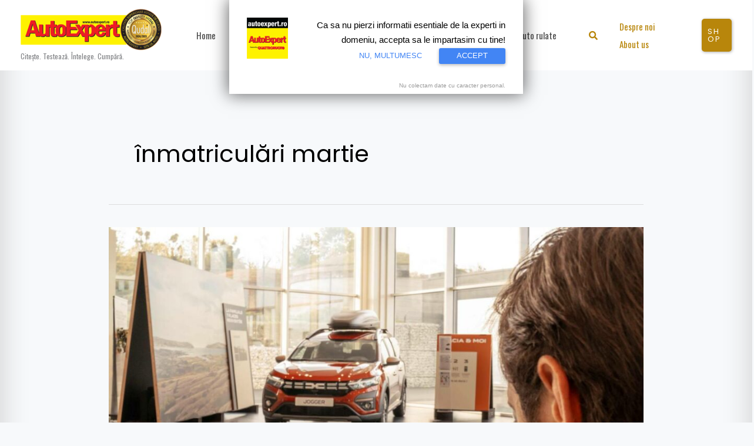

--- FILE ---
content_type: text/html; charset=utf-8
request_url: https://www.google.com/recaptcha/api2/aframe
body_size: 267
content:
<!DOCTYPE HTML><html><head><meta http-equiv="content-type" content="text/html; charset=UTF-8"></head><body><script nonce="h2_X81bCUTLlWM0MeI0BgQ">/** Anti-fraud and anti-abuse applications only. See google.com/recaptcha */ try{var clients={'sodar':'https://pagead2.googlesyndication.com/pagead/sodar?'};window.addEventListener("message",function(a){try{if(a.source===window.parent){var b=JSON.parse(a.data);var c=clients[b['id']];if(c){var d=document.createElement('img');d.src=c+b['params']+'&rc='+(localStorage.getItem("rc::a")?sessionStorage.getItem("rc::b"):"");window.document.body.appendChild(d);sessionStorage.setItem("rc::e",parseInt(sessionStorage.getItem("rc::e")||0)+1);localStorage.setItem("rc::h",'1769059876820');}}}catch(b){}});window.parent.postMessage("_grecaptcha_ready", "*");}catch(b){}</script></body></html>